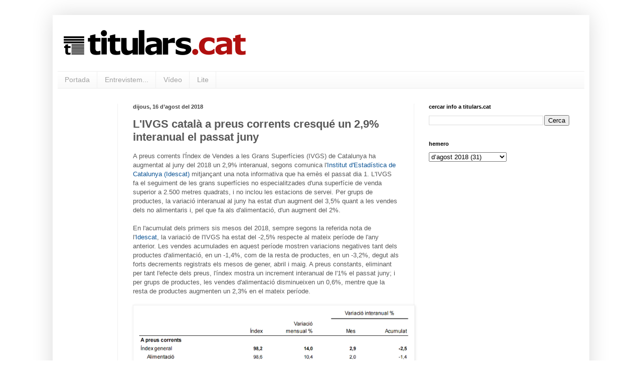

--- FILE ---
content_type: text/html; charset=UTF-8
request_url: https://www.titulars.cat/2018/08/livgs-catala-preus-corrents-cresque-un.html
body_size: 11918
content:
<!DOCTYPE html>
<html class='v2' dir='ltr' xmlns='http://www.w3.org/1999/xhtml' xmlns:b='http://www.google.com/2005/gml/b' xmlns:data='http://www.google.com/2005/gml/data' xmlns:expr='http://www.google.com/2005/gml/expr'>
<head>
<link href='https://www.blogger.com/static/v1/widgets/335934321-css_bundle_v2.css' rel='stylesheet' type='text/css'/>
<!-- Google tag (gtag.js) -->
<script async='async' src='https://www.googletagmanager.com/gtag/js?id=G-VF1YXRW2F6'></script>
<script>
  window.dataLayer = window.dataLayer || [];
  function gtag(){dataLayer.push(arguments);}
  gtag('js', new Date());

  gtag('config', 'G-VF1YXRW2F6');
</script>
<meta content='width=1100' name='viewport'/>
<meta content='text/html; charset=UTF-8' http-equiv='Content-Type'/>
<meta content='blogger' name='generator'/>
<link href='https://www.titulars.cat/favicon.ico' rel='icon' type='image/x-icon'/>
<link href='https://www.titulars.cat/2018/08/livgs-catala-preus-corrents-cresque-un.html' rel='canonical'/>
<link rel="alternate" type="application/atom+xml" title="titulars.cat - Atom" href="https://www.titulars.cat/feeds/posts/default" />
<link rel="alternate" type="application/rss+xml" title="titulars.cat - RSS" href="https://www.titulars.cat/feeds/posts/default?alt=rss" />
<link rel="service.post" type="application/atom+xml" title="titulars.cat - Atom" href="https://www.blogger.com/feeds/915791679019600833/posts/default" />

<link rel="alternate" type="application/atom+xml" title="titulars.cat - Atom" href="https://www.titulars.cat/feeds/8262741628318854196/comments/default" />
<!--Can't find substitution for tag [blog.ieCssRetrofitLinks]-->
<link href='https://blogger.googleusercontent.com/img/b/R29vZ2xl/AVvXsEgQYpOm0o-KHQwsktBTQsrskpMzT_6-TiUSegK6IWuXP41Uuhrw7MPoXXWCFIWO5yLZSfrn6flErkmIuJVhAQrggap3xxKVVsOI3lN5hRAAFN0FmbUtzZZQ0J5KpxlZwoBWOiyL3XdA-ozZ/s640/titularscat+IVGS+cat+interanual+juny+2018+ndp+idescat.PNG' rel='image_src'/>
<meta content='https://www.titulars.cat/2018/08/livgs-catala-preus-corrents-cresque-un.html' property='og:url'/>
<meta content='L&#39;IVGS català a preus corrents cresqué un 2,9% interanual el passat juny' property='og:title'/>
<meta content='A preus corrents l&#39;Índex de Vendes a les Grans Superfícies (IVGS) de Catalunya ha augmentat al juny del 2018 un 2,9% interanual, segons comu...' property='og:description'/>
<meta content='https://blogger.googleusercontent.com/img/b/R29vZ2xl/AVvXsEgQYpOm0o-KHQwsktBTQsrskpMzT_6-TiUSegK6IWuXP41Uuhrw7MPoXXWCFIWO5yLZSfrn6flErkmIuJVhAQrggap3xxKVVsOI3lN5hRAAFN0FmbUtzZZQ0J5KpxlZwoBWOiyL3XdA-ozZ/w1200-h630-p-k-no-nu/titularscat+IVGS+cat+interanual+juny+2018+ndp+idescat.PNG' property='og:image'/>
<title>titulars.cat: L'IVGS català a preus corrents cresqué un 2,9% interanual el passat juny</title>
<style id='page-skin-1' type='text/css'><!--
/*
-----------------------------------------------
Blogger Template Style
Name:     Simple
Designer: Blogger
URL:      www.blogger.com
----------------------------------------------- */
/* Variable definitions
====================
<Variable name="keycolor" description="Main Color" type="color" default="#66bbdd"/>
<Group description="Page Text" selector="body">
<Variable name="body.font" description="Font" type="font"
default="normal normal 12px Arial, Tahoma, Helvetica, FreeSans, sans-serif"/>
<Variable name="body.text.color" description="Text Color" type="color" default="#222222"/>
</Group>
<Group description="Backgrounds" selector=".body-fauxcolumns-outer">
<Variable name="body.background.color" description="Outer Background" type="color" default="#66bbdd"/>
<Variable name="content.background.color" description="Main Background" type="color" default="#ffffff"/>
<Variable name="header.background.color" description="Header Background" type="color" default="transparent"/>
</Group>
<Group description="Links" selector=".main-outer">
<Variable name="link.color" description="Link Color" type="color" default="#2288bb"/>
<Variable name="link.visited.color" description="Visited Color" type="color" default="#888888"/>
<Variable name="link.hover.color" description="Hover Color" type="color" default="#33aaff"/>
</Group>
<Group description="Blog Title" selector=".header h1">
<Variable name="header.font" description="Font" type="font"
default="normal normal 60px Arial, Tahoma, Helvetica, FreeSans, sans-serif"/>
<Variable name="header.text.color" description="Title Color" type="color" default="#3399bb" />
</Group>
<Group description="Blog Description" selector=".header .description">
<Variable name="description.text.color" description="Description Color" type="color"
default="#777777" />
</Group>
<Group description="Tabs Text" selector=".tabs-inner .widget li a">
<Variable name="tabs.font" description="Font" type="font"
default="normal normal 14px Arial, Tahoma, Helvetica, FreeSans, sans-serif"/>
<Variable name="tabs.text.color" description="Text Color" type="color" default="#999999"/>
<Variable name="tabs.selected.text.color" description="Selected Color" type="color" default="#000000"/>
</Group>
<Group description="Tabs Background" selector=".tabs-outer .PageList">
<Variable name="tabs.background.color" description="Background Color" type="color" default="#f5f5f5"/>
<Variable name="tabs.selected.background.color" description="Selected Color" type="color" default="#eeeeee"/>
</Group>
<Group description="Post Title" selector="h3.post-title, .comments h4">
<Variable name="post.title.font" description="Font" type="font"
default="normal normal 22px Arial, Tahoma, Helvetica, FreeSans, sans-serif"/>
</Group>
<Group description="Date Header" selector=".date-header">
<Variable name="date.header.color" description="Text Color" type="color"
default="#585858"/>
<Variable name="date.header.background.color" description="Background Color" type="color"
default="transparent"/>
<Variable name="date.header.font" description="Text Font" type="font"
default="normal bold 11px Arial, Tahoma, Helvetica, FreeSans, sans-serif"/>
<Variable name="date.header.padding" description="Date Header Padding" type="string" default="inherit"/>
<Variable name="date.header.letterspacing" description="Date Header Letter Spacing" type="string" default="inherit"/>
<Variable name="date.header.margin" description="Date Header Margin" type="string" default="inherit"/>
</Group>
<Group description="Post Footer" selector=".post-footer">
<Variable name="post.footer.text.color" description="Text Color" type="color" default="#666666"/>
<Variable name="post.footer.background.color" description="Background Color" type="color"
default="#f9f9f9"/>
<Variable name="post.footer.border.color" description="Shadow Color" type="color" default="#eeeeee"/>
</Group>
<Group description="Gadgets" selector="h2">
<Variable name="widget.title.font" description="Title Font" type="font"
default="normal bold 11px Arial, Tahoma, Helvetica, FreeSans, sans-serif"/>
<Variable name="widget.title.text.color" description="Title Color" type="color" default="#000000"/>
<Variable name="widget.alternate.text.color" description="Alternate Color" type="color" default="#999999"/>
</Group>
<Group description="Images" selector=".main-inner">
<Variable name="image.background.color" description="Background Color" type="color" default="#ffffff"/>
<Variable name="image.border.color" description="Border Color" type="color" default="#eeeeee"/>
<Variable name="image.text.color" description="Caption Text Color" type="color" default="#585858"/>
</Group>
<Group description="Accents" selector=".content-inner">
<Variable name="body.rule.color" description="Separator Line Color" type="color" default="#eeeeee"/>
<Variable name="tabs.border.color" description="Tabs Border Color" type="color" default="#f1f1f1"/>
</Group>
<Variable name="body.background" description="Body Background" type="background"
color="transparent" default="$(color) none repeat scroll top left"/>
<Variable name="body.background.override" description="Body Background Override" type="string" default=""/>
<Variable name="body.background.gradient.cap" description="Body Gradient Cap" type="url"
default="url(https://resources.blogblog.com/blogblog/data/1kt/simple/gradients_light.png)"/>
<Variable name="body.background.gradient.tile" description="Body Gradient Tile" type="url"
default="url(https://resources.blogblog.com/blogblog/data/1kt/simple/body_gradient_tile_light.png)"/>
<Variable name="content.background.color.selector" description="Content Background Color Selector" type="string" default=".content-inner"/>
<Variable name="content.padding" description="Content Padding" type="length" default="10px" min="0" max="100px"/>
<Variable name="content.padding.horizontal" description="Content Horizontal Padding" type="length" default="10px" min="0" max="100px"/>
<Variable name="content.shadow.spread" description="Content Shadow Spread" type="length" default="40px" min="0" max="100px"/>
<Variable name="content.shadow.spread.webkit" description="Content Shadow Spread (WebKit)" type="length" default="5px" min="0" max="100px"/>
<Variable name="content.shadow.spread.ie" description="Content Shadow Spread (IE)" type="length" default="10px" min="0" max="100px"/>
<Variable name="main.border.width" description="Main Border Width" type="length" default="0" min="0" max="10px"/>
<Variable name="header.background.gradient" description="Header Gradient" type="url" default="none"/>
<Variable name="header.shadow.offset.left" description="Header Shadow Offset Left" type="length" default="-1px" min="-50px" max="50px"/>
<Variable name="header.shadow.offset.top" description="Header Shadow Offset Top" type="length" default="-1px" min="-50px" max="50px"/>
<Variable name="header.shadow.spread" description="Header Shadow Spread" type="length" default="1px" min="0" max="100px"/>
<Variable name="header.padding" description="Header Padding" type="length" default="30px" min="0" max="100px"/>
<Variable name="header.border.size" description="Header Border Size" type="length" default="1px" min="0" max="10px"/>
<Variable name="header.bottom.border.size" description="Header Bottom Border Size" type="length" default="1px" min="0" max="10px"/>
<Variable name="header.border.horizontalsize" description="Header Horizontal Border Size" type="length" default="0" min="0" max="10px"/>
<Variable name="description.text.size" description="Description Text Size" type="string" default="140%"/>
<Variable name="tabs.margin.top" description="Tabs Margin Top" type="length" default="0" min="0" max="100px"/>
<Variable name="tabs.margin.side" description="Tabs Side Margin" type="length" default="30px" min="0" max="100px"/>
<Variable name="tabs.background.gradient" description="Tabs Background Gradient" type="url"
default="url(https://resources.blogblog.com/blogblog/data/1kt/simple/gradients_light.png)"/>
<Variable name="tabs.border.width" description="Tabs Border Width" type="length" default="1px" min="0" max="10px"/>
<Variable name="tabs.bevel.border.width" description="Tabs Bevel Border Width" type="length" default="1px" min="0" max="10px"/>
<Variable name="post.margin.bottom" description="Post Bottom Margin" type="length" default="25px" min="0" max="100px"/>
<Variable name="image.border.small.size" description="Image Border Small Size" type="length" default="2px" min="0" max="10px"/>
<Variable name="image.border.large.size" description="Image Border Large Size" type="length" default="5px" min="0" max="10px"/>
<Variable name="page.width.selector" description="Page Width Selector" type="string" default=".region-inner"/>
<Variable name="page.width" description="Page Width" type="string" default="auto"/>
<Variable name="main.section.margin" description="Main Section Margin" type="length" default="15px" min="0" max="100px"/>
<Variable name="main.padding" description="Main Padding" type="length" default="15px" min="0" max="100px"/>
<Variable name="main.padding.top" description="Main Padding Top" type="length" default="30px" min="0" max="100px"/>
<Variable name="main.padding.bottom" description="Main Padding Bottom" type="length" default="30px" min="0" max="100px"/>
<Variable name="paging.background"
color="transparent"
description="Background of blog paging area" type="background"
default="transparent none no-repeat scroll top center"/>
<Variable name="footer.bevel" description="Bevel border length of footer" type="length" default="0" min="0" max="10px"/>
<Variable name="mobile.background.overlay" description="Mobile Background Overlay" type="string"
default="transparent none repeat scroll top left"/>
<Variable name="mobile.background.size" description="Mobile Background Size" type="string" default="auto"/>
<Variable name="mobile.button.color" description="Mobile Button Color" type="color" default="#ffffff" />
<Variable name="startSide" description="Side where text starts in blog language" type="automatic" default="left"/>
<Variable name="endSide" description="Side where text ends in blog language" type="automatic" default="right"/>
*/
/* Content
----------------------------------------------- */
body {
font: normal normal 12px 'Trebuchet MS', Trebuchet, sans-serif;
color: #585858;
background: transparent none repeat scroll top left;
padding: 0 40px 40px 40px;
}
html body .region-inner {
min-width: 0;
max-width: 100%;
width: auto;
}
h2 {
font-size: 22px;
}
a:link {
text-decoration:none;
color: #0b5394;
}
a:visited {
text-decoration:none;
color: #929292;
}
a:hover {
text-decoration:underline;
color: #ff5d44;
}
.body-fauxcolumn-outer .fauxcolumn-inner {
background: transparent none repeat scroll top left;
_background-image: none;
}
.body-fauxcolumn-outer .cap-top {
position: absolute;
z-index: 1;
height: 400px;
width: 100%;
}
.body-fauxcolumn-outer .cap-top .cap-left {
width: 100%;
background: transparent none repeat-x scroll top left;
_background-image: none;
}
.content-outer {
-moz-box-shadow: 0 0 40px rgba(0, 0, 0, .15);
-webkit-box-shadow: 0 0 5px rgba(0, 0, 0, .15);
-goog-ms-box-shadow: 0 0 10px #333333;
box-shadow: 0 0 40px rgba(0, 0, 0, .15);
margin-bottom: 1px;
}
.content-inner {
padding: 10px 10px;
}
.content-inner {
background-color: transparent;
}
/* Header
----------------------------------------------- */
.header-outer {
background: transparent none repeat-x scroll 0 -400px;
_background-image: none;
}
.Header h1 {
font: normal bold 60px Arial, Tahoma, Helvetica, FreeSans, sans-serif;
color: #ca3f43;
text-shadow: -1px -1px 1px rgba(0, 0, 0, .2);
}
.Header h1 a {
color: #ca3f43;
}
.Header .description {
font-size: 140%;
color: #848484;
}
.header-inner .Header .titlewrapper {
padding: 22px 30px;
}
.header-inner .Header .descriptionwrapper {
padding: 0 30px;
}
/* Tabs
----------------------------------------------- */
.tabs-inner .section:first-child {
border-top: 1px solid #efefef;
}
.tabs-inner .section:first-child ul {
margin-top: -1px;
border-top: 1px solid #efefef;
border-left: 0 solid #efefef;
border-right: 0 solid #efefef;
}
.tabs-inner .widget ul {
background: #f8f8f8 url(//www.blogblog.com/1kt/simple/gradients_light.png) repeat-x scroll 0 -800px;
_background-image: none;
border-bottom: 1px solid #efefef;
margin-top: 0;
margin-left: -30px;
margin-right: -30px;
}
.tabs-inner .widget li a {
display: inline-block;
padding: .6em 1em;
font: normal normal 14px Arial, Tahoma, Helvetica, FreeSans, sans-serif;
color: #a1a1a1;
border-left: 1px solid transparent;
border-right: 1px solid #efefef;
}
.tabs-inner .widget li:first-child a {
border-left: none;
}
.tabs-inner .widget li.selected a, .tabs-inner .widget li a:hover {
color: #000000;
background-color: #f1f1f1;
text-decoration: none;
}
/* Columns
----------------------------------------------- */
.main-outer {
border-top: 0 solid #f1f1f1;
}
.fauxcolumn-left-outer .fauxcolumn-inner {
border-right: 1px solid #f1f1f1;
}
.fauxcolumn-right-outer .fauxcolumn-inner {
border-left: 1px solid #f1f1f1;
}
/* Headings
----------------------------------------------- */
div.widget > h2,
div.widget h2.title {
margin: 0 0 1em 0;
font: normal bold 11px Arial, Tahoma, Helvetica, FreeSans, sans-serif;
color: #000000;
}
/* Widgets
----------------------------------------------- */
.widget .zippy {
color: #a1a1a1;
text-shadow: 2px 2px 1px rgba(0, 0, 0, .1);
}
.widget .popular-posts ul {
list-style: none;
}
/* Posts
----------------------------------------------- */
h2.date-header {
font: normal bold 11px Arial, Tahoma, Helvetica, FreeSans, sans-serif;
}
.date-header span {
background-color: transparent;
color: #424242;
padding: inherit;
letter-spacing: inherit;
margin: inherit;
}
.main-inner {
padding-top: 30px;
padding-bottom: 30px;
}
.main-inner .column-center-inner {
padding: 0 15px;
}
.main-inner .column-center-inner .section {
margin: 0 15px;
}
.post {
margin: 0 0 25px 0;
}
h3.post-title, .comments h4 {
font: normal bold 22px 'Trebuchet MS', Trebuchet, sans-serif;
margin: .75em 0 0;
}
.post-body {
font-size: 110%;
line-height: 1.4;
position: relative;
}
.post-body img, .post-body .tr-caption-container, .Profile img, .Image img,
.BlogList .item-thumbnail img {
padding: 2px;
background: #ffffff;
border: 1px solid #f1f1f1;
-moz-box-shadow: 1px 1px 5px rgba(0, 0, 0, .1);
-webkit-box-shadow: 1px 1px 5px rgba(0, 0, 0, .1);
box-shadow: 1px 1px 5px rgba(0, 0, 0, .1);
}
.post-body img, .post-body .tr-caption-container {
padding: 5px;
}
.post-body .tr-caption-container {
color: #424242;
}
.post-body .tr-caption-container img {
padding: 0;
background: transparent;
border: none;
-moz-box-shadow: 0 0 0 rgba(0, 0, 0, .1);
-webkit-box-shadow: 0 0 0 rgba(0, 0, 0, .1);
box-shadow: 0 0 0 rgba(0, 0, 0, .1);
}
.post-header {
margin: 0 0 1.5em;
line-height: 1.6;
font-size: 90%;
}
.post-footer {
margin: 20px -2px 0;
padding: 5px 10px;
color: #777777;
background-color: #fcfcfc;
border-bottom: 1px solid #f1f1f1;
line-height: 1.6;
font-size: 90%;
}
#comments .comment-author {
padding-top: 1.5em;
border-top: 1px solid #f1f1f1;
background-position: 0 1.5em;
}
#comments .comment-author:first-child {
padding-top: 0;
border-top: none;
}
.avatar-image-container {
margin: .2em 0 0;
}
#comments .avatar-image-container img {
border: 1px solid #f1f1f1;
}
/* Comments
----------------------------------------------- */
.comments .comments-content .icon.blog-author {
background-repeat: no-repeat;
background-image: url([data-uri]);
}
.comments .comments-content .loadmore a {
border-top: 1px solid #a1a1a1;
border-bottom: 1px solid #a1a1a1;
}
.comments .comment-thread.inline-thread {
background-color: #fcfcfc;
}
.comments .continue {
border-top: 2px solid #a1a1a1;
}
/* Accents
---------------------------------------------- */
.section-columns td.columns-cell {
border-left: 1px solid #f1f1f1;
}
.blog-pager {
background: transparent none no-repeat scroll top center;
}
.blog-pager-older-link, .home-link,
.blog-pager-newer-link {
background-color: transparent;
padding: 5px;
}
.footer-outer {
border-top: 0 dashed #bbbbbb;
}
/* Mobile
----------------------------------------------- */
body.mobile  {
background-size: auto;
}
.mobile .body-fauxcolumn-outer {
background: transparent none repeat scroll top left;
}
.mobile .body-fauxcolumn-outer .cap-top {
background-size: 100% auto;
}
.mobile .content-outer {
-webkit-box-shadow: 0 0 3px rgba(0, 0, 0, .15);
box-shadow: 0 0 3px rgba(0, 0, 0, .15);
}
.mobile .tabs-inner .widget ul {
margin-left: 0;
margin-right: 0;
}
.mobile .post {
margin: 0;
}
.mobile .main-inner .column-center-inner .section {
margin: 0;
}
.mobile .date-header span {
padding: 0.1em 10px;
margin: 0 -10px;
}
.mobile h3.post-title {
margin: 0;
}
.mobile .blog-pager {
background: transparent none no-repeat scroll top center;
}
.mobile .footer-outer {
border-top: none;
}
.mobile .main-inner, .mobile .footer-inner {
background-color: transparent;
}
.mobile-index-contents {
color: #585858;
}
.mobile-link-button {
background-color: #0b5394;
}
.mobile-link-button a:link, .mobile-link-button a:visited {
color: #ffffff;
}
.mobile .tabs-inner .section:first-child {
border-top: none;
}
.mobile .tabs-inner .PageList .widget-content {
background-color: #f1f1f1;
color: #000000;
border-top: 1px solid #efefef;
border-bottom: 1px solid #efefef;
}
.mobile .tabs-inner .PageList .widget-content .pagelist-arrow {
border-left: 1px solid #efefef;
}

--></style>
<style id='template-skin-1' type='text/css'><!--
body {
min-width: 1070px;
}
.content-outer, .content-fauxcolumn-outer, .region-inner {
min-width: 1070px;
max-width: 1070px;
_width: 1070px;
}
.main-inner .columns {
padding-left: 120px;
padding-right: 340px;
}
.main-inner .fauxcolumn-center-outer {
left: 120px;
right: 340px;
/* IE6 does not respect left and right together */
_width: expression(this.parentNode.offsetWidth -
parseInt("120px") -
parseInt("340px") + 'px');
}
.main-inner .fauxcolumn-left-outer {
width: 120px;
}
.main-inner .fauxcolumn-right-outer {
width: 340px;
}
.main-inner .column-left-outer {
width: 120px;
right: 100%;
margin-left: -120px;
}
.main-inner .column-right-outer {
width: 340px;
margin-right: -340px;
}
#layout {
min-width: 0;
}
#layout .content-outer {
min-width: 0;
width: 800px;
}
#layout .region-inner {
min-width: 0;
width: auto;
}
--></style>
<script type='text/javascript'>
        (function(i,s,o,g,r,a,m){i['GoogleAnalyticsObject']=r;i[r]=i[r]||function(){
        (i[r].q=i[r].q||[]).push(arguments)},i[r].l=1*new Date();a=s.createElement(o),
        m=s.getElementsByTagName(o)[0];a.async=1;a.src=g;m.parentNode.insertBefore(a,m)
        })(window,document,'script','https://www.google-analytics.com/analytics.js','ga');
        ga('create', 'UA-50339861-1', 'auto', 'blogger');
        ga('blogger.send', 'pageview');
      </script>
<link href='https://www.blogger.com/dyn-css/authorization.css?targetBlogID=915791679019600833&amp;zx=79979d31-76cc-48f0-af84-170cefb0b7ef' media='none' onload='if(media!=&#39;all&#39;)media=&#39;all&#39;' rel='stylesheet'/><noscript><link href='https://www.blogger.com/dyn-css/authorization.css?targetBlogID=915791679019600833&amp;zx=79979d31-76cc-48f0-af84-170cefb0b7ef' rel='stylesheet'/></noscript>
<meta name='google-adsense-platform-account' content='ca-host-pub-1556223355139109'/>
<meta name='google-adsense-platform-domain' content='blogspot.com'/>

</head>
<body class='loading'>
<div class='navbar no-items section' id='navbar'>
</div>
<div class='body-fauxcolumns'>
<div class='fauxcolumn-outer body-fauxcolumn-outer'>
<div class='cap-top'>
<div class='cap-left'></div>
<div class='cap-right'></div>
</div>
<div class='fauxborder-left'>
<div class='fauxborder-right'></div>
<div class='fauxcolumn-inner'>
</div>
</div>
<div class='cap-bottom'>
<div class='cap-left'></div>
<div class='cap-right'></div>
</div>
</div>
</div>
<div class='content'>
<div class='content-fauxcolumns'>
<div class='fauxcolumn-outer content-fauxcolumn-outer'>
<div class='cap-top'>
<div class='cap-left'></div>
<div class='cap-right'></div>
</div>
<div class='fauxborder-left'>
<div class='fauxborder-right'></div>
<div class='fauxcolumn-inner'>
</div>
</div>
<div class='cap-bottom'>
<div class='cap-left'></div>
<div class='cap-right'></div>
</div>
</div>
</div>
<div class='content-outer'>
<div class='content-cap-top cap-top'>
<div class='cap-left'></div>
<div class='cap-right'></div>
</div>
<div class='fauxborder-left content-fauxborder-left'>
<div class='fauxborder-right content-fauxborder-right'></div>
<div class='content-inner'>
<header>
<div class='header-outer'>
<div class='header-cap-top cap-top'>
<div class='cap-left'></div>
<div class='cap-right'></div>
</div>
<div class='fauxborder-left header-fauxborder-left'>
<div class='fauxborder-right header-fauxborder-right'></div>
<div class='region-inner header-inner'>
<div class='header section' id='header'><div class='widget Header' data-version='1' id='Header1'>
<div id='header-inner'>
<a href='https://www.titulars.cat/' style='display: block'>
<img alt='titulars.cat' height='102px; ' id='Header1_headerimg' src='https://blogger.googleusercontent.com/img/b/R29vZ2xl/AVvXsEiorVrPVRDFHemivkZa4EVLkws1iTIrSJUxobzsCvXHiev2aGt2WHh9eyovfbXohJe0mjfPu5qoLWrEvx_jV87YgeIDmIrZ4U25qWGkD0WW8ccuavusp8ykT9Pxkhe0V7zJ3YN1zCjIRExC/s1600/TITULARS06_ESPAIAT_A_SOTA_TRANSPARENT.PNG' style='display: block' width='384px; '/>
</a>
</div>
</div></div>
</div>
</div>
<div class='header-cap-bottom cap-bottom'>
<div class='cap-left'></div>
<div class='cap-right'></div>
</div>
</div>
</header>
<div class='tabs-outer'>
<div class='tabs-cap-top cap-top'>
<div class='cap-left'></div>
<div class='cap-right'></div>
</div>
<div class='fauxborder-left tabs-fauxborder-left'>
<div class='fauxborder-right tabs-fauxborder-right'></div>
<div class='region-inner tabs-inner'>
<div class='tabs section' id='crosscol'><div class='widget PageList' data-version='1' id='PageList1'>
<h2>Pàgines</h2>
<div class='widget-content'>
<ul>
<li>
<a href='http://titularscat.blogspot.com/'>Portada</a>
</li>
<li>
<a href='http://titularscat.blogspot.com/p/entrevistem.html'>Entrevistem...</a>
</li>
<li>
<a href='http://titularscat.blogspot.com/p/blog-page.html'>Vídeo</a>
</li>
<li>
<a href='http://titularscat.blogspot.com/p/lite.html'>Lite</a>
</li>
</ul>
<div class='clear'></div>
</div>
</div></div>
<div class='tabs no-items section' id='crosscol-overflow'></div>
</div>
</div>
<div class='tabs-cap-bottom cap-bottom'>
<div class='cap-left'></div>
<div class='cap-right'></div>
</div>
</div>
<div class='main-outer'>
<div class='main-cap-top cap-top'>
<div class='cap-left'></div>
<div class='cap-right'></div>
</div>
<div class='fauxborder-left main-fauxborder-left'>
<div class='fauxborder-right main-fauxborder-right'></div>
<div class='region-inner main-inner'>
<div class='columns fauxcolumns'>
<div class='fauxcolumn-outer fauxcolumn-center-outer'>
<div class='cap-top'>
<div class='cap-left'></div>
<div class='cap-right'></div>
</div>
<div class='fauxborder-left'>
<div class='fauxborder-right'></div>
<div class='fauxcolumn-inner'>
</div>
</div>
<div class='cap-bottom'>
<div class='cap-left'></div>
<div class='cap-right'></div>
</div>
</div>
<div class='fauxcolumn-outer fauxcolumn-left-outer'>
<div class='cap-top'>
<div class='cap-left'></div>
<div class='cap-right'></div>
</div>
<div class='fauxborder-left'>
<div class='fauxborder-right'></div>
<div class='fauxcolumn-inner'>
</div>
</div>
<div class='cap-bottom'>
<div class='cap-left'></div>
<div class='cap-right'></div>
</div>
</div>
<div class='fauxcolumn-outer fauxcolumn-right-outer'>
<div class='cap-top'>
<div class='cap-left'></div>
<div class='cap-right'></div>
</div>
<div class='fauxborder-left'>
<div class='fauxborder-right'></div>
<div class='fauxcolumn-inner'>
</div>
</div>
<div class='cap-bottom'>
<div class='cap-left'></div>
<div class='cap-right'></div>
</div>
</div>
<!-- corrects IE6 width calculation -->
<div class='columns-inner'>
<div class='column-center-outer'>
<div class='column-center-inner'>
<div class='main section' id='main'><div class='widget Blog' data-version='1' id='Blog1'>
<div class='blog-posts hfeed'>

          <div class="date-outer">
        
<h2 class='date-header'><span>dijous, 16 d&#8217;agost del 2018</span></h2>

          <div class="date-posts">
        
<div class='post-outer'>
<div class='post hentry uncustomized-post-template' itemprop='blogPost' itemscope='itemscope' itemtype='http://schema.org/BlogPosting'>
<meta content='https://blogger.googleusercontent.com/img/b/R29vZ2xl/AVvXsEgQYpOm0o-KHQwsktBTQsrskpMzT_6-TiUSegK6IWuXP41Uuhrw7MPoXXWCFIWO5yLZSfrn6flErkmIuJVhAQrggap3xxKVVsOI3lN5hRAAFN0FmbUtzZZQ0J5KpxlZwoBWOiyL3XdA-ozZ/s640/titularscat+IVGS+cat+interanual+juny+2018+ndp+idescat.PNG' itemprop='image_url'/>
<meta content='915791679019600833' itemprop='blogId'/>
<meta content='8262741628318854196' itemprop='postId'/>
<a name='8262741628318854196'></a>
<h3 class='post-title entry-title' itemprop='name'>
L'IVGS català a preus corrents cresqué un 2,9% interanual el passat juny
</h3>
<div class='post-header'>
<div class='post-header-line-1'></div>
</div>
<div class='post-body entry-content' id='post-body-8262741628318854196' itemprop='description articleBody'>
A preus corrents l'Índex de Vendes a les Grans Superfícies (IVGS) de Catalunya ha augmentat al juny del 2018 un 2,9% interanual, segons comunica l'<a href="https://www.idescat.cat/" target="_blank">Institut d'Estadística de Catalunya (Idescat)</a> mitjançant una nota informativa que ha emès el passat dia 1. L'IVGS fa el seguiment de les grans superfícies no especialitzades d'una superfície de venda superior a 2.500 metres quadrats, i no inclou les estacions de servei. Per grups de productes, la variació interanual al juny ha estat d'un augment del 3,5% quant a les vendes dels no alimentaris i, pel que fa als d'alimentació, d'un augment del 2%.<br />
<br />
En l'acumulat dels primers sis mesos del 2018, sempre segons la referida nota de l'<a href="https://www.idescat.cat/" target="_blank">Idescat</a>, la variació de l'IVGS ha estat del -2,5% respecte al mateix període de l'any anterior. Les vendes acumulades en aquest període mostren variacions negatives tant dels productes d'alimentació, en un -1,4%, com de la resta de productes, en un -3,2%, degut als forts decrements registrats els mesos de gener, abril i maig. A preus constants, eliminant per tant l'efecte dels preus, l'índex mostra un increment interanual de l'1% el passat juny; i per grups de productes, les vendes d'alimentació disminueixen un 0,6%, mentre que la resta de productes augmenten un 2,3% en el mateix període.<br />
<br />
<table align="center" cellpadding="0" cellspacing="0" class="tr-caption-container" style="margin-left: auto; margin-right: auto; text-align: center;"><tbody>
<tr><td style="text-align: center;"><a href="https://blogger.googleusercontent.com/img/b/R29vZ2xl/AVvXsEgQYpOm0o-KHQwsktBTQsrskpMzT_6-TiUSegK6IWuXP41Uuhrw7MPoXXWCFIWO5yLZSfrn6flErkmIuJVhAQrggap3xxKVVsOI3lN5hRAAFN0FmbUtzZZQ0J5KpxlZwoBWOiyL3XdA-ozZ/s1600/titularscat+IVGS+cat+interanual+juny+2018+ndp+idescat.PNG" imageanchor="1" style="margin-left: auto; margin-right: auto;"><img border="0" data-original-height="388" data-original-width="1067" height="210" src="https://blogger.googleusercontent.com/img/b/R29vZ2xl/AVvXsEgQYpOm0o-KHQwsktBTQsrskpMzT_6-TiUSegK6IWuXP41Uuhrw7MPoXXWCFIWO5yLZSfrn6flErkmIuJVhAQrggap3xxKVVsOI3lN5hRAAFN0FmbUtzZZQ0J5KpxlZwoBWOiyL3XdA-ozZ/s640/titularscat+IVGS+cat+interanual+juny+2018+ndp+idescat.PNG" width="550" /></a></td></tr>
<tr><td class="tr-caption" style="text-align: center;">Taula detallada de dades de l'IVGS de Catalunya del juny passat. L'índex contempla les grans superfícies no especialitzades d'una superfície de venda superior a 2.500 m&#178;; excepte estacions de servei / IDESCAT</td></tr>
</tbody></table>
<br />
+info: <a href="https://www.idescat.cat/">https://www.idescat.cat</a>
<div style='clear: both;'></div>
</div>
<div class='post-footer'>
<div class='post-footer-line post-footer-line-1'>
<span class='post-author vcard'>
</span>
<span class='post-timestamp'>
</span>
<span class='post-comment-link'>
</span>
<span class='post-icons'>
</span>
<div class='post-share-buttons goog-inline-block'>
<a class='goog-inline-block share-button sb-email' href='https://www.blogger.com/share-post.g?blogID=915791679019600833&postID=8262741628318854196&target=email' target='_blank' title='Envia per correu electrònic'><span class='share-button-link-text'>Envia per correu electrònic</span></a><a class='goog-inline-block share-button sb-blog' href='https://www.blogger.com/share-post.g?blogID=915791679019600833&postID=8262741628318854196&target=blog' onclick='window.open(this.href, "_blank", "height=270,width=475"); return false;' target='_blank' title='BlogThis!'><span class='share-button-link-text'>BlogThis!</span></a><a class='goog-inline-block share-button sb-twitter' href='https://www.blogger.com/share-post.g?blogID=915791679019600833&postID=8262741628318854196&target=twitter' target='_blank' title='Comparteix a X'><span class='share-button-link-text'>Comparteix a X</span></a><a class='goog-inline-block share-button sb-facebook' href='https://www.blogger.com/share-post.g?blogID=915791679019600833&postID=8262741628318854196&target=facebook' onclick='window.open(this.href, "_blank", "height=430,width=640"); return false;' target='_blank' title='Comparteix a Facebook'><span class='share-button-link-text'>Comparteix a Facebook</span></a><a class='goog-inline-block share-button sb-pinterest' href='https://www.blogger.com/share-post.g?blogID=915791679019600833&postID=8262741628318854196&target=pinterest' target='_blank' title='Comparteix a Pinterest'><span class='share-button-link-text'>Comparteix a Pinterest</span></a>
</div>
</div>
<div class='post-footer-line post-footer-line-2'>
<span class='post-labels'>
</span>
</div>
<div class='post-footer-line post-footer-line-3'>
<span class='post-location'>
</span>
</div>
</div>
</div>
<div class='comments' id='comments'>
<a name='comments'></a>
<h4>Cap comentari:</h4>
<div id='Blog1_comments-block-wrapper'>
<dl class='avatar-comment-indent' id='comments-block'>
</dl>
</div>
<p class='comment-footer'>
<div class='comment-form'>
<a name='comment-form'></a>
<h4 id='comment-post-message'>Publica un comentari a l'entrada</h4>
<p>
</p>
<a href='https://www.blogger.com/comment/frame/915791679019600833?po=8262741628318854196&hl=ca&saa=85391&origin=https://www.titulars.cat' id='comment-editor-src'></a>
<iframe allowtransparency='true' class='blogger-iframe-colorize blogger-comment-from-post' frameborder='0' height='410px' id='comment-editor' name='comment-editor' src='' width='100%'></iframe>
<script src='https://www.blogger.com/static/v1/jsbin/2830521187-comment_from_post_iframe.js' type='text/javascript'></script>
<script type='text/javascript'>
      BLOG_CMT_createIframe('https://www.blogger.com/rpc_relay.html');
    </script>
</div>
</p>
</div>
</div>

        </div></div>
      
</div>
<div class='blog-pager' id='blog-pager'>
<span id='blog-pager-newer-link'>
<a class='blog-pager-newer-link' href='https://www.titulars.cat/2018/08/hi-haura-enllumenat-per-la-facana-de.html' id='Blog1_blog-pager-newer-link' title='Entrada més recent'>Entrada més recent</a>
</span>
<span id='blog-pager-older-link'>
<a class='blog-pager-older-link' href='https://www.titulars.cat/2018/08/cardona-habilita-junt-al-camp-de-vida.html' id='Blog1_blog-pager-older-link' title='Entrada més antiga'>Entrada més antiga</a>
</span>
<a class='home-link' href='https://www.titulars.cat/'>Inici</a>
</div>
<div class='clear'></div>
<div class='post-feeds'>
<div class='feed-links'>
Subscriure's a:
<a class='feed-link' href='https://www.titulars.cat/feeds/8262741628318854196/comments/default' target='_blank' type='application/atom+xml'>Comentaris del missatge (Atom)</a>
</div>
</div>
</div></div>
</div>
</div>
<div class='column-left-outer'>
<div class='column-left-inner'>
<aside>
<div class='sidebar no-items section' id='sidebar-left-1'></div>
</aside>
</div>
</div>
<div class='column-right-outer'>
<div class='column-right-inner'>
<aside>
<div class='sidebar section' id='sidebar-right-1'><div class='widget BlogSearch' data-version='1' id='BlogSearch1'>
<h2 class='title'>cercar info a titulars.cat</h2>
<div class='widget-content'>
<div id='BlogSearch1_form'>
<form action='https://www.titulars.cat/search' class='gsc-search-box' target='_top'>
<table cellpadding='0' cellspacing='0' class='gsc-search-box'>
<tbody>
<tr>
<td class='gsc-input'>
<input autocomplete='off' class='gsc-input' name='q' size='10' title='search' type='text' value=''/>
</td>
<td class='gsc-search-button'>
<input class='gsc-search-button' title='search' type='submit' value='Cerca'/>
</td>
</tr>
</tbody>
</table>
</form>
</div>
</div>
<div class='clear'></div>
</div><div class='widget BlogArchive' data-version='1' id='BlogArchive1'>
<h2>hemero</h2>
<div class='widget-content'>
<div id='ArchiveList'>
<div id='BlogArchive1_ArchiveList'>
<select id='BlogArchive1_ArchiveMenu'>
<option value=''>hemero</option>
<option value='https://www.titulars.cat/2026/01/'>de gener 2026 (18)</option>
<option value='https://www.titulars.cat/2025/12/'>de desembre 2025 (31)</option>
<option value='https://www.titulars.cat/2025/11/'>de novembre 2025 (30)</option>
<option value='https://www.titulars.cat/2025/10/'>d&#8217;octubre 2025 (31)</option>
<option value='https://www.titulars.cat/2025/09/'>de setembre 2025 (30)</option>
<option value='https://www.titulars.cat/2025/08/'>d&#8217;agost 2025 (31)</option>
<option value='https://www.titulars.cat/2025/07/'>de juliol 2025 (31)</option>
<option value='https://www.titulars.cat/2025/06/'>de juny 2025 (30)</option>
<option value='https://www.titulars.cat/2025/05/'>de maig 2025 (31)</option>
<option value='https://www.titulars.cat/2025/04/'>d&#8217;abril 2025 (30)</option>
<option value='https://www.titulars.cat/2025/03/'>de març 2025 (31)</option>
<option value='https://www.titulars.cat/2025/02/'>de febrer 2025 (28)</option>
<option value='https://www.titulars.cat/2025/01/'>de gener 2025 (31)</option>
<option value='https://www.titulars.cat/2024/12/'>de desembre 2024 (31)</option>
<option value='https://www.titulars.cat/2024/11/'>de novembre 2024 (30)</option>
<option value='https://www.titulars.cat/2024/10/'>d&#8217;octubre 2024 (31)</option>
<option value='https://www.titulars.cat/2024/09/'>de setembre 2024 (30)</option>
<option value='https://www.titulars.cat/2024/08/'>d&#8217;agost 2024 (31)</option>
<option value='https://www.titulars.cat/2024/07/'>de juliol 2024 (31)</option>
<option value='https://www.titulars.cat/2024/06/'>de juny 2024 (30)</option>
<option value='https://www.titulars.cat/2024/05/'>de maig 2024 (31)</option>
<option value='https://www.titulars.cat/2024/04/'>d&#8217;abril 2024 (30)</option>
<option value='https://www.titulars.cat/2024/03/'>de març 2024 (31)</option>
<option value='https://www.titulars.cat/2024/02/'>de febrer 2024 (29)</option>
<option value='https://www.titulars.cat/2024/01/'>de gener 2024 (31)</option>
<option value='https://www.titulars.cat/2023/12/'>de desembre 2023 (31)</option>
<option value='https://www.titulars.cat/2023/11/'>de novembre 2023 (30)</option>
<option value='https://www.titulars.cat/2023/10/'>d&#8217;octubre 2023 (31)</option>
<option value='https://www.titulars.cat/2023/09/'>de setembre 2023 (30)</option>
<option value='https://www.titulars.cat/2023/08/'>d&#8217;agost 2023 (31)</option>
<option value='https://www.titulars.cat/2023/07/'>de juliol 2023 (31)</option>
<option value='https://www.titulars.cat/2023/06/'>de juny 2023 (30)</option>
<option value='https://www.titulars.cat/2023/05/'>de maig 2023 (31)</option>
<option value='https://www.titulars.cat/2023/04/'>d&#8217;abril 2023 (30)</option>
<option value='https://www.titulars.cat/2023/03/'>de març 2023 (31)</option>
<option value='https://www.titulars.cat/2023/02/'>de febrer 2023 (28)</option>
<option value='https://www.titulars.cat/2023/01/'>de gener 2023 (31)</option>
<option value='https://www.titulars.cat/2022/12/'>de desembre 2022 (31)</option>
<option value='https://www.titulars.cat/2022/11/'>de novembre 2022 (30)</option>
<option value='https://www.titulars.cat/2022/10/'>d&#8217;octubre 2022 (31)</option>
<option value='https://www.titulars.cat/2022/09/'>de setembre 2022 (30)</option>
<option value='https://www.titulars.cat/2022/08/'>d&#8217;agost 2022 (31)</option>
<option value='https://www.titulars.cat/2022/07/'>de juliol 2022 (31)</option>
<option value='https://www.titulars.cat/2022/06/'>de juny 2022 (30)</option>
<option value='https://www.titulars.cat/2022/05/'>de maig 2022 (31)</option>
<option value='https://www.titulars.cat/2022/04/'>d&#8217;abril 2022 (30)</option>
<option value='https://www.titulars.cat/2022/03/'>de març 2022 (31)</option>
<option value='https://www.titulars.cat/2022/02/'>de febrer 2022 (28)</option>
<option value='https://www.titulars.cat/2022/01/'>de gener 2022 (31)</option>
<option value='https://www.titulars.cat/2021/12/'>de desembre 2021 (31)</option>
<option value='https://www.titulars.cat/2021/11/'>de novembre 2021 (30)</option>
<option value='https://www.titulars.cat/2021/10/'>d&#8217;octubre 2021 (31)</option>
<option value='https://www.titulars.cat/2021/09/'>de setembre 2021 (30)</option>
<option value='https://www.titulars.cat/2021/08/'>d&#8217;agost 2021 (31)</option>
<option value='https://www.titulars.cat/2021/07/'>de juliol 2021 (31)</option>
<option value='https://www.titulars.cat/2021/06/'>de juny 2021 (30)</option>
<option value='https://www.titulars.cat/2021/05/'>de maig 2021 (31)</option>
<option value='https://www.titulars.cat/2021/04/'>d&#8217;abril 2021 (30)</option>
<option value='https://www.titulars.cat/2021/03/'>de març 2021 (31)</option>
<option value='https://www.titulars.cat/2021/02/'>de febrer 2021 (28)</option>
<option value='https://www.titulars.cat/2021/01/'>de gener 2021 (31)</option>
<option value='https://www.titulars.cat/2020/12/'>de desembre 2020 (31)</option>
<option value='https://www.titulars.cat/2020/11/'>de novembre 2020 (30)</option>
<option value='https://www.titulars.cat/2020/10/'>d&#8217;octubre 2020 (31)</option>
<option value='https://www.titulars.cat/2020/09/'>de setembre 2020 (30)</option>
<option value='https://www.titulars.cat/2020/08/'>d&#8217;agost 2020 (31)</option>
<option value='https://www.titulars.cat/2020/07/'>de juliol 2020 (31)</option>
<option value='https://www.titulars.cat/2020/06/'>de juny 2020 (30)</option>
<option value='https://www.titulars.cat/2020/05/'>de maig 2020 (31)</option>
<option value='https://www.titulars.cat/2020/04/'>d&#8217;abril 2020 (30)</option>
<option value='https://www.titulars.cat/2020/03/'>de març 2020 (31)</option>
<option value='https://www.titulars.cat/2020/02/'>de febrer 2020 (29)</option>
<option value='https://www.titulars.cat/2020/01/'>de gener 2020 (31)</option>
<option value='https://www.titulars.cat/2019/12/'>de desembre 2019 (31)</option>
<option value='https://www.titulars.cat/2019/11/'>de novembre 2019 (30)</option>
<option value='https://www.titulars.cat/2019/10/'>d&#8217;octubre 2019 (31)</option>
<option value='https://www.titulars.cat/2019/09/'>de setembre 2019 (30)</option>
<option value='https://www.titulars.cat/2019/08/'>d&#8217;agost 2019 (31)</option>
<option value='https://www.titulars.cat/2019/07/'>de juliol 2019 (31)</option>
<option value='https://www.titulars.cat/2019/06/'>de juny 2019 (30)</option>
<option value='https://www.titulars.cat/2019/05/'>de maig 2019 (31)</option>
<option value='https://www.titulars.cat/2019/04/'>d&#8217;abril 2019 (30)</option>
<option value='https://www.titulars.cat/2019/03/'>de març 2019 (31)</option>
<option value='https://www.titulars.cat/2019/02/'>de febrer 2019 (28)</option>
<option value='https://www.titulars.cat/2019/01/'>de gener 2019 (31)</option>
<option value='https://www.titulars.cat/2018/12/'>de desembre 2018 (31)</option>
<option value='https://www.titulars.cat/2018/11/'>de novembre 2018 (30)</option>
<option value='https://www.titulars.cat/2018/10/'>d&#8217;octubre 2018 (31)</option>
<option value='https://www.titulars.cat/2018/09/'>de setembre 2018 (30)</option>
<option value='https://www.titulars.cat/2018/08/'>d&#8217;agost 2018 (31)</option>
<option value='https://www.titulars.cat/2018/07/'>de juliol 2018 (31)</option>
<option value='https://www.titulars.cat/2018/06/'>de juny 2018 (30)</option>
<option value='https://www.titulars.cat/2018/05/'>de maig 2018 (31)</option>
<option value='https://www.titulars.cat/2018/04/'>d&#8217;abril 2018 (29)</option>
<option value='https://www.titulars.cat/2018/03/'>de març 2018 (31)</option>
<option value='https://www.titulars.cat/2018/02/'>de febrer 2018 (28)</option>
<option value='https://www.titulars.cat/2018/01/'>de gener 2018 (31)</option>
<option value='https://www.titulars.cat/2017/12/'>de desembre 2017 (31)</option>
<option value='https://www.titulars.cat/2017/11/'>de novembre 2017 (30)</option>
<option value='https://www.titulars.cat/2017/10/'>d&#8217;octubre 2017 (31)</option>
<option value='https://www.titulars.cat/2017/09/'>de setembre 2017 (30)</option>
<option value='https://www.titulars.cat/2017/08/'>d&#8217;agost 2017 (31)</option>
<option value='https://www.titulars.cat/2017/07/'>de juliol 2017 (31)</option>
<option value='https://www.titulars.cat/2017/06/'>de juny 2017 (30)</option>
<option value='https://www.titulars.cat/2017/05/'>de maig 2017 (31)</option>
<option value='https://www.titulars.cat/2017/04/'>d&#8217;abril 2017 (30)</option>
<option value='https://www.titulars.cat/2017/03/'>de març 2017 (31)</option>
<option value='https://www.titulars.cat/2017/02/'>de febrer 2017 (28)</option>
<option value='https://www.titulars.cat/2017/01/'>de gener 2017 (31)</option>
<option value='https://www.titulars.cat/2016/12/'>de desembre 2016 (31)</option>
<option value='https://www.titulars.cat/2016/11/'>de novembre 2016 (30)</option>
<option value='https://www.titulars.cat/2016/10/'>d&#8217;octubre 2016 (31)</option>
<option value='https://www.titulars.cat/2016/09/'>de setembre 2016 (30)</option>
<option value='https://www.titulars.cat/2016/08/'>d&#8217;agost 2016 (31)</option>
<option value='https://www.titulars.cat/2016/07/'>de juliol 2016 (31)</option>
<option value='https://www.titulars.cat/2016/06/'>de juny 2016 (30)</option>
<option value='https://www.titulars.cat/2016/05/'>de maig 2016 (31)</option>
<option value='https://www.titulars.cat/2016/04/'>d&#8217;abril 2016 (30)</option>
<option value='https://www.titulars.cat/2016/03/'>de març 2016 (31)</option>
<option value='https://www.titulars.cat/2016/02/'>de febrer 2016 (29)</option>
<option value='https://www.titulars.cat/2016/01/'>de gener 2016 (31)</option>
<option value='https://www.titulars.cat/2015/12/'>de desembre 2015 (31)</option>
<option value='https://www.titulars.cat/2015/11/'>de novembre 2015 (30)</option>
<option value='https://www.titulars.cat/2015/10/'>d&#8217;octubre 2015 (31)</option>
<option value='https://www.titulars.cat/2015/09/'>de setembre 2015 (30)</option>
<option value='https://www.titulars.cat/2015/08/'>d&#8217;agost 2015 (31)</option>
<option value='https://www.titulars.cat/2015/07/'>de juliol 2015 (31)</option>
<option value='https://www.titulars.cat/2015/06/'>de juny 2015 (30)</option>
<option value='https://www.titulars.cat/2015/05/'>de maig 2015 (31)</option>
<option value='https://www.titulars.cat/2015/04/'>d&#8217;abril 2015 (30)</option>
<option value='https://www.titulars.cat/2015/03/'>de març 2015 (31)</option>
<option value='https://www.titulars.cat/2015/02/'>de febrer 2015 (28)</option>
<option value='https://www.titulars.cat/2015/01/'>de gener 2015 (31)</option>
<option value='https://www.titulars.cat/2014/12/'>de desembre 2014 (31)</option>
<option value='https://www.titulars.cat/2014/11/'>de novembre 2014 (30)</option>
<option value='https://www.titulars.cat/2014/10/'>d&#8217;octubre 2014 (31)</option>
<option value='https://www.titulars.cat/2014/09/'>de setembre 2014 (30)</option>
<option value='https://www.titulars.cat/2014/08/'>d&#8217;agost 2014 (31)</option>
<option value='https://www.titulars.cat/2014/07/'>de juliol 2014 (31)</option>
<option value='https://www.titulars.cat/2014/06/'>de juny 2014 (30)</option>
<option value='https://www.titulars.cat/2014/05/'>de maig 2014 (31)</option>
<option value='https://www.titulars.cat/2014/04/'>d&#8217;abril 2014 (30)</option>
<option value='https://www.titulars.cat/2014/03/'>de març 2014 (31)</option>
<option value='https://www.titulars.cat/2014/02/'>de febrer 2014 (28)</option>
<option value='https://www.titulars.cat/2014/01/'>de gener 2014 (31)</option>
<option value='https://www.titulars.cat/2013/12/'>de desembre 2013 (31)</option>
<option value='https://www.titulars.cat/2013/11/'>de novembre 2013 (30)</option>
<option value='https://www.titulars.cat/2013/10/'>d&#8217;octubre 2013 (31)</option>
<option value='https://www.titulars.cat/2013/09/'>de setembre 2013 (30)</option>
<option value='https://www.titulars.cat/2013/08/'>d&#8217;agost 2013 (31)</option>
<option value='https://www.titulars.cat/2013/07/'>de juliol 2013 (31)</option>
<option value='https://www.titulars.cat/2013/06/'>de juny 2013 (30)</option>
<option value='https://www.titulars.cat/2013/05/'>de maig 2013 (26)</option>
<option value='https://www.titulars.cat/2013/04/'>d&#8217;abril 2013 (21)</option>
<option value='https://www.titulars.cat/2013/03/'>de març 2013 (20)</option>
<option value='https://www.titulars.cat/2013/02/'>de febrer 2013 (20)</option>
<option value='https://www.titulars.cat/2013/01/'>de gener 2013 (22)</option>
<option value='https://www.titulars.cat/2012/12/'>de desembre 2012 (15)</option>
<option value='https://www.titulars.cat/2012/11/'>de novembre 2012 (21)</option>
<option value='https://www.titulars.cat/2012/10/'>d&#8217;octubre 2012 (22)</option>
<option value='https://www.titulars.cat/2012/09/'>de setembre 2012 (18)</option>
<option value='https://www.titulars.cat/2012/08/'>d&#8217;agost 2012 (18)</option>
<option value='https://www.titulars.cat/2012/07/'>de juliol 2012 (1)</option>
<option value='https://www.titulars.cat/2012/06/'>de juny 2012 (1)</option>
<option value='https://www.titulars.cat/2012/05/'>de maig 2012 (2)</option>
<option value='https://www.titulars.cat/2012/04/'>d&#8217;abril 2012 (3)</option>
<option value='https://www.titulars.cat/2012/02/'>de febrer 2012 (11)</option>
<option value='https://www.titulars.cat/2012/01/'>de gener 2012 (11)</option>
</select>
</div>
</div>
<div class='clear'></div>
</div>
</div></div>
<table border='0' cellpadding='0' cellspacing='0' class='section-columns columns-2'>
<tbody>
<tr>
<td class='first columns-cell'>
<div class='sidebar no-items section' id='sidebar-right-2-1'></div>
</td>
<td class='columns-cell'>
<div class='sidebar no-items section' id='sidebar-right-2-2'></div>
</td>
</tr>
</tbody>
</table>
<div class='sidebar no-items section' id='sidebar-right-3'></div>
</aside>
</div>
</div>
</div>
<div style='clear: both'></div>
<!-- columns -->
</div>
<!-- main -->
</div>
</div>
<div class='main-cap-bottom cap-bottom'>
<div class='cap-left'></div>
<div class='cap-right'></div>
</div>
</div>
<footer>
<div class='footer-outer'>
<div class='footer-cap-top cap-top'>
<div class='cap-left'></div>
<div class='cap-right'></div>
</div>
<div class='fauxborder-left footer-fauxborder-left'>
<div class='fauxborder-right footer-fauxborder-right'></div>
<div class='region-inner footer-inner'>
<div class='foot no-items section' id='footer-1'></div>
<table border='0' cellpadding='0' cellspacing='0' class='section-columns columns-2'>
<tbody>
<tr>
<td class='first columns-cell'>
<div class='foot no-items section' id='footer-2-1'></div>
</td>
<td class='columns-cell'>
<div class='foot no-items section' id='footer-2-2'></div>
</td>
</tr>
</tbody>
</table>
<!-- outside of the include in order to lock Attribution widget -->
<div class='foot section' id='footer-3'><div class='widget Attribution' data-version='1' id='Attribution1'>
<div class='widget-content' style='text-align: center;'>
Amb la tecnologia de <a href='https://www.blogger.com' target='_blank'>Blogger</a>.
</div>
<div class='clear'></div>
</div></div>
</div>
</div>
<div class='footer-cap-bottom cap-bottom'>
<div class='cap-left'></div>
<div class='cap-right'></div>
</div>
</div>
</footer>
<!-- content -->
</div>
</div>
<div class='content-cap-bottom cap-bottom'>
<div class='cap-left'></div>
<div class='cap-right'></div>
</div>
</div>
</div>
<script type='text/javascript'>
    window.setTimeout(function() {
        document.body.className = document.body.className.replace('loading', '');
      }, 10);
  </script>
<script>
  (function(i,s,o,g,r,a,m){i['GoogleAnalyticsObject']=r;i[r]=i[r]||function(){
  (i[r].q=i[r].q||[]).push(arguments)},i[r].l=1*new Date();a=s.createElement(o),
  m=s.getElementsByTagName(o)[0];a.async=1;a.src=g;m.parentNode.insertBefore(a,m)
  })(window,document,'script','//www.google-analytics.com/analytics.js','ga');

  ga('create', 'UA-50339861-1', 'titularscat.blogspot.com.es');
  ga('send', 'pageview');

</script>

<script type="text/javascript" src="https://www.blogger.com/static/v1/widgets/3845888474-widgets.js"></script>
<script type='text/javascript'>
window['__wavt'] = 'AOuZoY497GemHD3hum0kHzgaRByAEA16Aw:1768765350983';_WidgetManager._Init('//www.blogger.com/rearrange?blogID\x3d915791679019600833','//www.titulars.cat/2018/08/livgs-catala-preus-corrents-cresque-un.html','915791679019600833');
_WidgetManager._SetDataContext([{'name': 'blog', 'data': {'blogId': '915791679019600833', 'title': 'titulars.cat', 'url': 'https://www.titulars.cat/2018/08/livgs-catala-preus-corrents-cresque-un.html', 'canonicalUrl': 'https://www.titulars.cat/2018/08/livgs-catala-preus-corrents-cresque-un.html', 'homepageUrl': 'https://www.titulars.cat/', 'searchUrl': 'https://www.titulars.cat/search', 'canonicalHomepageUrl': 'https://www.titulars.cat/', 'blogspotFaviconUrl': 'https://www.titulars.cat/favicon.ico', 'bloggerUrl': 'https://www.blogger.com', 'hasCustomDomain': true, 'httpsEnabled': true, 'enabledCommentProfileImages': true, 'gPlusViewType': 'FILTERED_POSTMOD', 'adultContent': false, 'analyticsAccountNumber': 'UA-50339861-1', 'encoding': 'UTF-8', 'locale': 'ca', 'localeUnderscoreDelimited': 'ca', 'languageDirection': 'ltr', 'isPrivate': false, 'isMobile': false, 'isMobileRequest': false, 'mobileClass': '', 'isPrivateBlog': false, 'isDynamicViewsAvailable': true, 'feedLinks': '\x3clink rel\x3d\x22alternate\x22 type\x3d\x22application/atom+xml\x22 title\x3d\x22titulars.cat - Atom\x22 href\x3d\x22https://www.titulars.cat/feeds/posts/default\x22 /\x3e\n\x3clink rel\x3d\x22alternate\x22 type\x3d\x22application/rss+xml\x22 title\x3d\x22titulars.cat - RSS\x22 href\x3d\x22https://www.titulars.cat/feeds/posts/default?alt\x3drss\x22 /\x3e\n\x3clink rel\x3d\x22service.post\x22 type\x3d\x22application/atom+xml\x22 title\x3d\x22titulars.cat - Atom\x22 href\x3d\x22https://www.blogger.com/feeds/915791679019600833/posts/default\x22 /\x3e\n\n\x3clink rel\x3d\x22alternate\x22 type\x3d\x22application/atom+xml\x22 title\x3d\x22titulars.cat - Atom\x22 href\x3d\x22https://www.titulars.cat/feeds/8262741628318854196/comments/default\x22 /\x3e\n', 'meTag': '', 'adsenseHostId': 'ca-host-pub-1556223355139109', 'adsenseHasAds': false, 'adsenseAutoAds': false, 'boqCommentIframeForm': true, 'loginRedirectParam': '', 'isGoogleEverywhereLinkTooltipEnabled': true, 'view': '', 'dynamicViewsCommentsSrc': '//www.blogblog.com/dynamicviews/4224c15c4e7c9321/js/comments.js', 'dynamicViewsScriptSrc': '//www.blogblog.com/dynamicviews/2dfa401275732ff9', 'plusOneApiSrc': 'https://apis.google.com/js/platform.js', 'disableGComments': true, 'interstitialAccepted': false, 'sharing': {'platforms': [{'name': 'Obt\xe9n l\x27enlla\xe7', 'key': 'link', 'shareMessage': 'Obt\xe9n l\x27enlla\xe7', 'target': ''}, {'name': 'Facebook', 'key': 'facebook', 'shareMessage': 'Comparteix a Facebook', 'target': 'facebook'}, {'name': 'BlogThis!', 'key': 'blogThis', 'shareMessage': 'BlogThis!', 'target': 'blog'}, {'name': 'X', 'key': 'twitter', 'shareMessage': 'Comparteix a X', 'target': 'twitter'}, {'name': 'Pinterest', 'key': 'pinterest', 'shareMessage': 'Comparteix a Pinterest', 'target': 'pinterest'}, {'name': 'Correu electr\xf2nic', 'key': 'email', 'shareMessage': 'Correu electr\xf2nic', 'target': 'email'}], 'disableGooglePlus': true, 'googlePlusShareButtonWidth': 0, 'googlePlusBootstrap': '\x3cscript type\x3d\x22text/javascript\x22\x3ewindow.___gcfg \x3d {\x27lang\x27: \x27ca\x27};\x3c/script\x3e'}, 'hasCustomJumpLinkMessage': true, 'jumpLinkMessage': 'Read more \xbb', 'pageType': 'item', 'postId': '8262741628318854196', 'postImageThumbnailUrl': 'https://blogger.googleusercontent.com/img/b/R29vZ2xl/AVvXsEgQYpOm0o-KHQwsktBTQsrskpMzT_6-TiUSegK6IWuXP41Uuhrw7MPoXXWCFIWO5yLZSfrn6flErkmIuJVhAQrggap3xxKVVsOI3lN5hRAAFN0FmbUtzZZQ0J5KpxlZwoBWOiyL3XdA-ozZ/s72-c/titularscat+IVGS+cat+interanual+juny+2018+ndp+idescat.PNG', 'postImageUrl': 'https://blogger.googleusercontent.com/img/b/R29vZ2xl/AVvXsEgQYpOm0o-KHQwsktBTQsrskpMzT_6-TiUSegK6IWuXP41Uuhrw7MPoXXWCFIWO5yLZSfrn6flErkmIuJVhAQrggap3xxKVVsOI3lN5hRAAFN0FmbUtzZZQ0J5KpxlZwoBWOiyL3XdA-ozZ/s640/titularscat+IVGS+cat+interanual+juny+2018+ndp+idescat.PNG', 'pageName': 'L\x27IVGS catal\xe0 a preus corrents cresqu\xe9 un 2,9% interanual el passat juny', 'pageTitle': 'titulars.cat: L\x27IVGS catal\xe0 a preus corrents cresqu\xe9 un 2,9% interanual el passat juny'}}, {'name': 'features', 'data': {}}, {'name': 'messages', 'data': {'edit': 'Edita', 'linkCopiedToClipboard': 'L\x27enlla\xe7 s\x27ha copiat al porta-retalls.', 'ok': 'D\x27acord', 'postLink': 'Publica l\x27enlla\xe7'}}, {'name': 'template', 'data': {'name': 'custom', 'localizedName': 'Personalitza', 'isResponsive': false, 'isAlternateRendering': false, 'isCustom': true}}, {'name': 'view', 'data': {'classic': {'name': 'classic', 'url': '?view\x3dclassic'}, 'flipcard': {'name': 'flipcard', 'url': '?view\x3dflipcard'}, 'magazine': {'name': 'magazine', 'url': '?view\x3dmagazine'}, 'mosaic': {'name': 'mosaic', 'url': '?view\x3dmosaic'}, 'sidebar': {'name': 'sidebar', 'url': '?view\x3dsidebar'}, 'snapshot': {'name': 'snapshot', 'url': '?view\x3dsnapshot'}, 'timeslide': {'name': 'timeslide', 'url': '?view\x3dtimeslide'}, 'isMobile': false, 'title': 'L\x27IVGS catal\xe0 a preus corrents cresqu\xe9 un 2,9% interanual el passat juny', 'description': 'A preus corrents l\x27\xcdndex de Vendes a les Grans Superf\xedcies (IVGS) de Catalunya ha augmentat al juny del 2018 un 2,9% interanual, segons comu...', 'featuredImage': 'https://blogger.googleusercontent.com/img/b/R29vZ2xl/AVvXsEgQYpOm0o-KHQwsktBTQsrskpMzT_6-TiUSegK6IWuXP41Uuhrw7MPoXXWCFIWO5yLZSfrn6flErkmIuJVhAQrggap3xxKVVsOI3lN5hRAAFN0FmbUtzZZQ0J5KpxlZwoBWOiyL3XdA-ozZ/s640/titularscat+IVGS+cat+interanual+juny+2018+ndp+idescat.PNG', 'url': 'https://www.titulars.cat/2018/08/livgs-catala-preus-corrents-cresque-un.html', 'type': 'item', 'isSingleItem': true, 'isMultipleItems': false, 'isError': false, 'isPage': false, 'isPost': true, 'isHomepage': false, 'isArchive': false, 'isLabelSearch': false, 'postId': 8262741628318854196}}]);
_WidgetManager._RegisterWidget('_HeaderView', new _WidgetInfo('Header1', 'header', document.getElementById('Header1'), {}, 'displayModeFull'));
_WidgetManager._RegisterWidget('_PageListView', new _WidgetInfo('PageList1', 'crosscol', document.getElementById('PageList1'), {'title': 'P\xe0gines', 'links': [{'isCurrentPage': false, 'href': 'http://titularscat.blogspot.com/', 'title': 'Portada'}, {'isCurrentPage': false, 'href': 'http://titularscat.blogspot.com/p/entrevistem.html', 'title': 'Entrevistem...'}, {'isCurrentPage': false, 'href': 'http://titularscat.blogspot.com/p/blog-page.html', 'title': 'V\xeddeo'}, {'isCurrentPage': false, 'href': 'http://titularscat.blogspot.com/p/lite.html', 'title': 'Lite'}], 'mobile': false, 'showPlaceholder': true, 'hasCurrentPage': false}, 'displayModeFull'));
_WidgetManager._RegisterWidget('_BlogView', new _WidgetInfo('Blog1', 'main', document.getElementById('Blog1'), {'cmtInteractionsEnabled': false, 'lightboxEnabled': true, 'lightboxModuleUrl': 'https://www.blogger.com/static/v1/jsbin/162532285-lbx__ca.js', 'lightboxCssUrl': 'https://www.blogger.com/static/v1/v-css/828616780-lightbox_bundle.css'}, 'displayModeFull'));
_WidgetManager._RegisterWidget('_BlogSearchView', new _WidgetInfo('BlogSearch1', 'sidebar-right-1', document.getElementById('BlogSearch1'), {}, 'displayModeFull'));
_WidgetManager._RegisterWidget('_BlogArchiveView', new _WidgetInfo('BlogArchive1', 'sidebar-right-1', document.getElementById('BlogArchive1'), {'languageDirection': 'ltr', 'loadingMessage': 'S\x27est\xe0 carregant\x26hellip;'}, 'displayModeFull'));
_WidgetManager._RegisterWidget('_AttributionView', new _WidgetInfo('Attribution1', 'footer-3', document.getElementById('Attribution1'), {}, 'displayModeFull'));
</script>
</body>
</html>